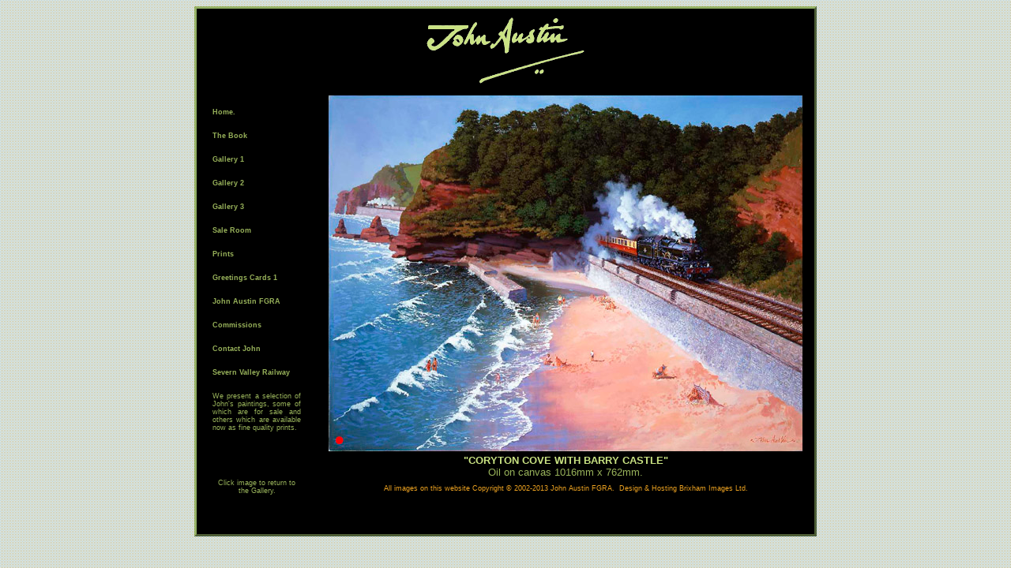

--- FILE ---
content_type: text/html
request_url: http://johnaustingra.com/JA10133CorytonCove.asp?gallery=JA10003Gallery.asp
body_size: 5575
content:
<html><head><title>John Austin - Guild of Railway Artists</title>
<meta name=Generator content="Microsoft Visual Studio 6.0">
<meta name=Title content="John Austin - Guild of Railway Artists">
<meta name=Author content="Phil Baldwin, DLZnet Ltd">
<meta name=Subject content="John Austin - Guild of Railway Artists">
<meta name=Description content="Paintings of John Austin GRA">
<meta name="Keywords" content="rail art,railway art,railway artists,paintings,steam art,steam rail art,steam railway art,steam railways,railway prints,railway paintings,steam locomotives,steam locomotive paintings">
<meta name=language content="English">
<meta name=Robots content="All">
<script language=JavaScript SRC=JavaScript/JA.js></script>
<link rel=stylesheet href=styles/font.css>
<link rel=stylesheet href=styles/JAstyle.css>
</head>
<body background=images/back.gif>
<div align=center>
<table width=782 cellspacing=0 cellpadding=0 style="border:3px outset #95b267;">
<tr><td>
<table align=center width=782 cellspacing=0 cellpadding=0 border=0 bgcolor=black>
<tr><td height=1><font style="font-size:10px;">&nbsp;</font></td></tr>
<tr><td align=center><img src=images\JAsignatureBGblackFGgreen200x84.gif border=0 width=200 height=84></td></tr>
<tr><td height=1><font style="font-size:10px;">&nbsp;</font></td></tr>
</table>
<table width=782 align=center cellspacing=0 cellpadding=0 border=0 bgcolor=black>
<tr><td vAlign=top height=100% >
<table height=100% align=center width=152 cellspacing=0 cellpadding=0 border=0 bgcolor=black>
<tr><td height=1% align=left vAlign=top>
<table height=100% align=center width=152 cellspacing=20 cellpadding=0 border=0>
<tr><td height=1% align=left vAlign=top>
<a href=default.asp><font class=T1BU color=#98b25a>Home.</font></a>
</td></tr>
<tr><td height=1% align=left vAlign=top>
<a href=JA20105TheBook.asp><font class=T1BU color=#98b25a>The Book</font></a>
</td></tr>
<tr><td height=1% align=left vAlign=top>
<a href=JA10001Gallery.asp><font class=T1BU color=#98b25a>Gallery 1</font></a>
</td></tr>
<tr><td height=1% align=left vAlign=top>
<a href=JA10002Gallery.asp><font class=T1BU color=#98b25a>Gallery 2</font></a>
</td></tr>
<tr><td height=1% align=left vAlign=top>
<a href=JA10003Gallery.asp><font class=T1BU color=#98b25a>Gallery 3</font></a>
</td></tr>
<tr><td height=1% align=left vAlign=top>
<a href=JA10099Gallery.asp><font class=T1BU color=#98b25a>Sale Room</font></a>
</td></tr>
<tr><td height=1% align=left vAlign=top>
<a href=JA10098Gallery.asp><font class=T1BU color=#98b25a>Prints</font></a>
</td></tr>
<tr><td height=1% align=left vAlign=top>
<a href=JA30001Cards.asp><font class=T1BU color=#98b25a>Greetings Cards 1</font></a>
</td></tr>
<tr><td height=1% align=left vAlign=top>
<a href=JA20102JohnAustinGRA.asp><font class=T1BU color=#98b25a>John Austin FGRA</font></a>
</td></tr>
<tr><td height=1% align=left vAlign=top>
<a href=JA20104Commissions.asp><font class=T1BU color=#98b25a>Commissions</font></a>
</td></tr>
<tr>
<td height=1% align=left vAlign=top>
<a href=JA20101ContactUs.asp><font class=T1BU color=#98b25a>Contact John</font></a>
</td></tr>
<tr>
<td height=1% align=left vAlign=top>
<a href=http://www.svr.co.uk target=_blank><font class=T1BU color=#98b25a>Severn Valley Railway</font></a>
</td></tr>
<tr><td height=1% vAlign=top><p align=justify><a href=JA10001Gallery.asp><font style="font-family:Tahoma,Arial,Helvetica;font-size:9px;COLOR:#98b25a;">We present a selection of John's paintings, some of which are for sale and others which are available now as fine quality prints.</font></a></p></td>
</tr>
<tr><td height=1% vAlign=top><p align=center></p></td>
</tr>
<tr>
<td height=12% align=left vAlign=top>
<font class=V2BU color=#98b25a></font>
</td></tr>
<tr>
<td height=1 align=center vAlign=top><p align=center>
<font style="font-family:Arial,Helvetica;font-size:9px;COLOR:#98b25a;">Click image to return to the Gallery.</font></p></td></tr>
<tr><td height=100% align=left vAlign=top><font class=T1BU color=black>&nbsp;</font>
</td></tr>
</table>
</td></tr>
</table>
</td>
<td>	<table align=center width=630 cellspacing=0 cellpadding=0 border=0 bgcolor=black>		<tr>			<td align=center>				<table align=center cellspacing=0 cellpadding=0 border=0 bgcolor=black>
					<tr>						<td align=center><a href=JA10003Gallery.asp#JA10133><img 
						src=images\CorytonCoveWithBarryCastle600x451.jpg border=0 width=600 height=451 
						alt="Click to return to Gallery"></a></td>					</tr>				</table>
			</td>
		</tr>
		<tr>			<td>				<table align=center cellspacing=0 cellpadding=0 border=0 bgcolor=black>
					<tr>						<td>							<table align=center cellspacing=0 cellpadding=4 border=0 bgcolor=black>
								<tr>									<td align=center>										<p align=center><font class=T3BU COLOR=#cae383>"CORYTON COVE WITH BARRY CASTLE"</font><br>
											<font class=T3NU COLOR=#98b25a>Oil on canvas 1016mm x 762mm.</font></p>
									</td>
								</tr><tr><td colSpan=1 width=100% align=center><p align=center><a href=http://www.brixhamimages.co.uk target=_blank><font style="font-family:Tahoma,Arial,Helvetica;font-size:9px;color:#eba120;">All images on this website Copyright � 2002-2013 John Austin FGRA.&nbsp;&nbsp;Design & Hosting Brixham Images Ltd.</font></a></p><br></td></tr>
<tr><td style="line-height:2px; width:30;font-size:2px;">&nbsp;</td></tr>
											</table>						</td>					</tr>				</table>			</td>
		</tr>	</table></td>	
</tr>
</table>
</td></tr>
</table>
</div>
</body>
</html>


--- FILE ---
content_type: text/css
request_url: http://johnaustingra.com/styles/font.css
body_size: 405
content:

FONT.A2BI
{
    FONT-WEIGHT: bold;
    FONT-SIZE: 8pt;
    FONT-STYLE: italic;
    FONT-FAMILY: Arial, Helvetica
}
FONT.A3BI
{
    FONT-WEIGHT: bold;
    FONT-SIZE: 10pt;
    FONT-STYLE: italic;
    FONT-FAMILY: Arial, Helvetica
}
FONT.A1BU
{
    FONT-WEIGHT: bold;
    FONT-SIZE: 7pt;
    FONT-FAMILY: Arial, Helvetica
}
FONT.A2BU
{
    FONT-WEIGHT: bold;
    FONT-SIZE: 8pt;
    FONT-FAMILY: Arial, Helvetica
}
FONT.A3BU
{
    FONT-WEIGHT: bold;
    FONT-SIZE: 10pt;
    FONT-FAMILY: Arial, Helvetica
}
FONT.A4BU
{
    FONT-WEIGHT: bold;
    FONT-SIZE: 12pt;
    FONT-FAMILY: Arial, Helvetica
}
FONT.A5BU
{
    FONT-WEIGHT: bold;
    FONT-SIZE: 14pt;
    FONT-FAMILY: Arial, Helvetica
}
FONT.A1NI
{
    FONT-WEIGHT: normal;
    FONT-SIZE: 7pt;
    FONT-STYLE: italic;
    FONT-FAMILY: Arial, Helvetica
}
FONT.A2NI
{
    FONT-WEIGHT: normal;
    FONT-SIZE: 8pt;
    FONT-STYLE: italic;
    FONT-FAMILY: Arial, Helvetica
}
FONT.A3NI
{
    FONT-WEIGHT: normal;
    FONT-SIZE: 10pt;
    FONT-STYLE: italic;
    FONT-FAMILY: Arial, Helvetica
}
FONT.A1NU
{
    FONT-WEIGHT: normal;
    FONT-SIZE: 7pt;
    FONT-FAMILY: Arial, Helvetica
}
FONT.A2NU
{
    FONT-WEIGHT: normal;
    FONT-SIZE: 8pt;
    FONT-FAMILY: Arial, Helvetica
}
FONT.A3NU
{
    FONT-WEIGHT: normal;
    FONT-SIZE: 10pt;
    FONT-FAMILY: Arial, Helvetica
}
FONT.A4NU
{
    FONT-WEIGHT: normal;
    FONT-SIZE: 12pt;
    FONT-FAMILY: Arial, Helvetica
}
FONT.A5NU
{
    FONT-WEIGHT: normal;
    FONT-SIZE: 14pt;
    FONT-FAMILY: Arial, Helvetica
}
FONT.T1BI
{
    FONT-WEIGHT: bold;
    FONT-SIZE: 7pt;
    FONT-STYLE: italic;
    FONT-FAMILY: Tahoma, Arial, Helvetica
}
FONT.T2BI
{
    FONT-WEIGHT: bold;
    FONT-SIZE: 8pt;
    FONT-STYLE: italic;
    FONT-FAMILY: Tahoma, Arial, Helvetica
}
FONT.T3BI
{
    FONT-WEIGHT: bold;
    FONT-SIZE: 10pt;
    FONT-STYLE: italic;
    FONT-FAMILY: Tahoma, Arial, Helvetica
}
FONT.T1BU
{
    FONT-WEIGHT: bold;
    FONT-SIZE: 7pt;
    FONT-FAMILY: Tahoma, Arial, Helvetica
}
FONT.T2BU
{
    FONT-WEIGHT: bold;
    FONT-SIZE: 8pt;
    FONT-FAMILY: Tahoma, Arial, Helvetica
}
FONT.T3BU
{
    FONT-WEIGHT: bold;
    FONT-SIZE: 10pt;
    FONT-FAMILY: Tahoma, Arial, Helvetica
}
FONT.T4BU
{
    FONT-WEIGHT: bold;
    FONT-SIZE: 12pt;
    FONT-FAMILY: Tahoma, Arial, Helvetica
}
FONT.T5BU
{
    FONT-WEIGHT: bold;
    FONT-SIZE: 14pt;
    FONT-FAMILY: Tahoma, Arial, Helvetica
}
FONT.T1NI
{
    FONT-WEIGHT: normal;
    FONT-SIZE: 7pt;
    FONT-STYLE: italic;
    FONT-FAMILY: Tahoma, Arial, Helvetica
}
FONT.T2NI
{
    FONT-WEIGHT: normal;
    FONT-SIZE: 8pt;
    FONT-STYLE: italic;
    FONT-FAMILY: Tahoma, Arial, Helvetica
}
FONT.T3NI
{
    FONT-WEIGHT: normal;
    FONT-SIZE: 10pt;
    FONT-STYLE: oblique;
    FONT-FAMILY: Tahoma, Arial, Helvetica
}
FONT.T1NU
{
    FONT-WEIGHT: normal;
    FONT-SIZE: 7pt;
    FONT-FAMILY: Tahoma, Arial, Helvetica
}
FONT.T2NU
{
    FONT-WEIGHT: normal;
    FONT-SIZE: 8pt;
    FONT-FAMILY: Tahoma, Arial, Helvetica
}
FONT.T3NU
{
    FONT-WEIGHT: normal;
    FONT-SIZE: 10pt;
    FONT-FAMILY: Tahoma, Arial, Helvetica
}
FONT.T4NU
{
    FONT-WEIGHT: normal;
    FONT-SIZE: 12pt;
    FONT-FAMILY: Tahoma, Arial, Helvetica
}
FONT.T5NU
{
    FONT-WEIGHT: normal;
    FONT-SIZE: 14pt;
    FONT-FAMILY: Tahoma, Arial, Helvetica
}
FONT.V1BI
{
    FONT-WEIGHT: bold;
    FONT-SIZE: 7pt;
    FONT-STYLE: italic;
    FONT-FAMILY: Verdana, Arial, Helvetica
}
FONT.V2BI
{
    FONT-WEIGHT: bold;
    FONT-SIZE: 8pt;
    FONT-STYLE: italic;
    FONT-FAMILY: Verdana, Arial, Helvetica
}
FONT.V3BI
{
    FONT-WEIGHT: bold;
    FONT-SIZE: 10pt;
    FONT-STYLE: italic;
    FONT-FAMILY: Verdana, Arial, Helvetica
}
FONT.V1BU
{
    FONT-WEIGHT: bold;
    FONT-SIZE: 7pt;
    FONT-FAMILY: Verdana, Arial, Helvetica
}
FONT.V2BU
{
    FONT-WEIGHT: bold;
    FONT-SIZE: 8pt;
    FONT-FAMILY: Verdana, Arial, Helvetica
}
FONT.V3BU
{
    FONT-WEIGHT: bold;
    FONT-SIZE: 10pt;
    FONT-FAMILY: Verdana, Arial, Helvetica
}
FONT.V4BU
{
    FONT-WEIGHT: bold;
    FONT-SIZE: 12pt;
    FONT-FAMILY: Verdana, Arial, Helvetica
}
FONT.V5BU
{
    FONT-WEIGHT: bold;
    FONT-SIZE: 14pt;
    FONT-FAMILY: Verdana, Arial, Helvetica
}
FONT.V9BU
{
    FONT-WEIGHT: bold;
    FONT-SIZE: 16pt;
    FONT-FAMILY: Verdana, Arial, Helvetica
}
FONT.V1NI
{
    FONT-WEIGHT: normal;
    FONT-SIZE: 7pt;
    FONT-STYLE: italic;
    FONT-FAMILY: Verdana, Arial, Helvetica
}
FONT.V2NI
{
    FONT-WEIGHT: normal;
    FONT-SIZE: 8pt;
    FONT-STYLE: italic;
    FONT-FAMILY: Verdana, Arial, Helvetica
}
FONT.V3NI
{
    FONT-WEIGHT: normal;
    FONT-SIZE: 10pt;
    FONT-STYLE: italic;
    FONT-FAMILY: Verdana, Arial, Helvetica
}
FONT.V1NU
{
    FONT-WEIGHT: normal;
    FONT-SIZE: 7pt;
    FONT-FAMILY: Verdana, Arial, Helvetica
}
FONT.V2NU
{
    FONT-WEIGHT: normal;
    FONT-SIZE: 8pt;
    FONT-FAMILY: Verdana, Arial, Helvetica
}
FONT.V3NU
{
    FONT-WEIGHT: normal;
    FONT-SIZE: 10pt;
    FONT-FAMILY: Verdana, Arial, Helvetica
}
FONT.V4NU
{
    FONT-WEIGHT: normal;
    FONT-SIZE: 12pt;
    FONT-FAMILY: Verdana, Arial, Helvetica
}
FONT.V5NU
{
    FONT-WEIGHT: normal;
    FONT-SIZE: 14pt;
    FONT-FAMILY: Verdana, Arial, Helvetica
}
FONT.V9NU
{
    FONT-WEIGHT: normal;
    FONT-SIZE: 16pt;
    FONT-FAMILY: Verdana, Arial, Helvetica
}


--- FILE ---
content_type: text/css
request_url: http://johnaustingra.com/styles/JAstyle.css
body_size: 834
content:
INPUT
{
    BORDER-BOTTOM: silver 1px solid;
    BORDER-LEFT: silver 1px solid;
    BACKGROUND-COLOR: white;
    FONT-FAMILY: Tahoma, Arial, Helvetica;
    COLOR: #464646;
    FONT-SIZE: 8pt;
    BORDER-TOP: silver 1px solid;
    FONT-WEIGHT: normal;
    BORDER-RIGHT: silver 1px solid
}
SELECT
{
    BORDER-BOTTOM: silver 1px solid;
    BORDER-LEFT: silver 1px solid;
    BACKGROUND-COLOR: white;
    FONT-FAMILY: Tahoma, Arial, Helvetica;
    COLOR: #464646;
    FONT-SIZE: 8pt;
    BORDER-TOP: silver 1px solid;
    FONT-WEIGHT: normal;
    BORDER-RIGHT: silver 1px solid
}
SELECT.CASEDETS
{
    BACKGROUND-COLOR: white;
    FONT-FAMILY: Tahoma, Arial, Helvetica;
    COLOR: #464646;
    FONT-SIZE: 7pt;
    FONT-WEIGHT: normal
}
TEXTAREA
{
    BORDER-BOTTOM: silver 1px solid;
    BORDER-LEFT: silver 1px solid;
    PADDING-BOTTOM: 3px;
    BACKGROUND-COLOR: white;
    PADDING-LEFT: 3px;
    PADDING-RIGHT: 3px;
    FONT-FAMILY: Tahoma, Arial, Helvetica;
    COLOR: #464646;
    FONT-SIZE: 8pt;
    BORDER-TOP: silver 1px solid;
    FONT-WEIGHT: normal;
    BORDER-RIGHT: silver 1px solid;
    PADDING-TOP: 3px
}
TD.LoginOuter
{
    BORDER-BOTTOM: #cc6600 4px double;
    BORDER-LEFT: #466f46 4px double;
    BACKGROUND-COLOR: #eeeeee;
    BORDER-TOP: #330099 4px double;
    BORDER-RIGHT: #990033 4px double
}
TD.LoginPanel
{
    BORDER-BOTTOM: white 3px ridge;
    BORDER-LEFT: white 3px ridge;
    BACKGROUND-COLOR: #eeeeee;
    BORDER-TOP: white 3px ridge;
    BORDER-RIGHT: white 3px ridge
}
TD.ListItemDetsL
{
    WIDTH: 410px;
    FONT-FAMILY: Tahoma, Arial, Helvetica;
    COLOR: #330099;
    FONT-SIZE: 7pt;
    VERTICAL-ALIGN: top;
    FONT-WEIGHT: bold
}
TD.ListItemDetsS
{
    WIDTH: 410px;
    FONT-FAMILY: Verdana, Arial, Helvetica;
    COLOR: #330099;
    FONT-SIZE: 7pt;
    VERTICAL-ALIGN: top;
    FONT-WEIGHT: normal
}
TD.ListWorkType
{
    TEXT-ALIGN: left;
    WIDTH: 100px;
    FONT-FAMILY: Verdana, Arial, Helvetica;
    WHITE-SPACE: nowrap;
    COLOR: black;
    FONT-SIZE: 7pt;
    VERTICAL-ALIGN: top;
    FONT-WEIGHT: normal
}
TD.ListLocation
{
    TEXT-ALIGN: left;
    WIDTH: 120px;
    FONT-FAMILY: Verdana, Arial, Helvetica;
    WHITE-SPACE: nowrap;
    COLOR: black;
    FONT-SIZE: 7pt;
    VERTICAL-ALIGN: top;
    FONT-WEIGHT: normal
}
TD.ListID
{
    TEXT-ALIGN: left;
    WIDTH: 28px;
    FONT-FAMILY: Verdana, Arial, Helvetica;
    WHITE-SPACE: nowrap;
    COLOR: black;
    FONT-SIZE: 7pt;
    VERTICAL-ALIGN: top;
    FONT-WEIGHT: normal
}
TD.ListAction
{
    TEXT-ALIGN: left;
    WIDTH: 90px;
    FONT-FAMILY: Verdana, Arial, Helvetica;
    WHITE-SPACE: nowrap;
    COLOR: black;
    FONT-SIZE: 7pt;
    VERTICAL-ALIGN: top;
    FONT-WEIGHT: normal
}
TD.ListActionF
{
    TEXT-ALIGN: left;
    WIDTH: 90px;
    FONT-FAMILY: Verdana, Arial, Helvetica;
    WHITE-SPACE: nowrap;
    COLOR: #c0c0c0;
    FONT-SIZE: 7pt;
    VERTICAL-ALIGN: top;
    FONT-WEIGHT: normal
}
TD.ListLogin
{
    TEXT-ALIGN: left;
    WIDTH: 100px;
    FONT-FAMILY: Verdana, Arial, Helvetica;
    WHITE-SPACE: nowrap;
    COLOR: black;
    FONT-SIZE: 8pt;
    VERTICAL-ALIGN: top;
    FONT-WEIGHT: normal
}
TD.ListState
{
    WIDTH: 60px;
    FONT-FAMILY: Verdana, Arial, Helvetica;
    WHITE-SPACE: nowrap;
    COLOR: black;
    FONT-SIZE: 8pt;
    VERTICAL-ALIGN: top;
    FONT-WEIGHT: normal
}
TD.ListDate
{
    WIDTH: 120px;
    FONT-FAMILY: Verdana, Arial, Helvetica;
    WHITE-SPACE: nowrap;
    COLOR: black;
    FONT-SIZE: 8pt;
    VERTICAL-ALIGN: top;
    FONT-WEIGHT: normal
}
TD.ListDateF
{
    WIDTH: 120px;
    FONT-FAMILY: Verdana, Arial, Helvetica;
    WHITE-SPACE: nowrap;
    COLOR: #c0c0c0;
    FONT-SIZE: 8pt;
    VERTICAL-ALIGN: top;
    FONT-WEIGHT: normal
}
TD.ListWork
{
    WIDTH: 80px;
    FONT-FAMILY: Verdana, Arial, Helvetica;
    WHITE-SPACE: nowrap;
    COLOR: black;
    FONT-SIZE: 8pt;
    VERTICAL-ALIGN: top;
    FONT-WEIGHT: normal
}
TD.ListAlloc
{
    WIDTH: 120px;
    FONT-FAMILY: Verdana, Arial, Helvetica;
    WHITE-SPACE: nowrap;
    COLOR: black;
    FONT-SIZE: 8pt;
    VERTICAL-ALIGN: top;
    FONT-WEIGHT: normal
}
TD.ListAllocF
{
    WIDTH: 120px;
    FONT-FAMILY: Verdana, Arial, Helvetica;
    WHITE-SPACE: nowrap;
    COLOR: #c0ccc0;
    FONT-SIZE: 8pt;
    VERTICAL-ALIGN: top;
    FONT-WEIGHT: normal
}
TD.ListDetsS
{
    FONT-FAMILY: Verdana, Arial, Helvetica;
    COLOR: black;
    FONT-SIZE: 8pt;
    VERTICAL-ALIGN: top;
    FONT-WEIGHT: normal
}
TD.ListDetsL
{
    FONT-FAMILY: Tahoma, Arial, Helvetica;
    COLOR: black;
    FONT-SIZE: 8pt;
    VERTICAL-ALIGN: top;
    FONT-WEIGHT: bold
}
TD.ListRespDetsS
{
    FONT-FAMILY: Verdana, Arial, Helvetica;
    COLOR: #990033;
    FONT-SIZE: 8pt;
    VERTICAL-ALIGN: top;
    FONT-WEIGHT: normal
}
TD.ListRespDetsL
{
    FONT-FAMILY: Tahoma, Arial, Helvetica;
    COLOR: #990033;
    FONT-SIZE: 8pt;
    VERTICAL-ALIGN: top;
    FONT-WEIGHT: bold
}
TD.ListTaskDetsS
{
    FONT-FAMILY: Verdana, Arial, Helvetica;
    COLOR: #cc6600;
    FONT-SIZE: 8pt;
    VERTICAL-ALIGN: top;
    FONT-WEIGHT: normal
}
TD.ListTaskDetsL
{
    FONT-FAMILY: Tahoma, Arial, Helvetica;
    COLOR: #cc6600;
    FONT-SIZE: 8pt;
    VERTICAL-ALIGN: top;
    FONT-WEIGHT: bold
}
TD.ListJobDetsS
{
    FONT-FAMILY: Verdana, Arial, Helvetica;
    COLOR: #466f46;
    FONT-SIZE: 8pt;
    VERTICAL-ALIGN: top;
    FONT-WEIGHT: normal
}
TD.ListJobDetsL
{
    FONT-FAMILY: Tahoma, Arial, Helvetica;
    COLOR: #466f46;
    FONT-SIZE: 8pt;
    VERTICAL-ALIGN: top;
    FONT-WEIGHT: bold
}
TD.MessageDate
{
    TEXT-ALIGN: left;
    WIDTH: 105px;
    FONT-FAMILY: Tahoma, Arial, Helvetica;
    COLOR: #464646;
    FONT-SIZE: 8pt;
    VERTICAL-ALIGN: top;
    FONT-WEIGHT: normal
}
TD.MessageAuthor
{
    TEXT-ALIGN: left;
    WIDTH: 137px;
    FONT-FAMILY: Tahoma, Arial, Helvetica;
    COLOR: #464646;
    FONT-SIZE: 8pt;
    VERTICAL-ALIGN: top;
    FONT-WEIGHT: normal
}
TD.MessageDetsS
{
    WIDTH: 500px;
    FONT-FAMILY: Tahoma, Arial, Helvetica;
    HEIGHT: 20px;
    COLOR: #464646;
    FONT-SIZE: 8pt;
    VERTICAL-ALIGN: top;
    FONT-WEIGHT: normal
}
TD.MessageDetsL
{
    WIDTH: 520px;
    FONT-FAMILY: Tahoma, Arial, Helvetica;
    HEIGHT: 20px;
    COLOR: #464646;
    FONT-SIZE: 8pt;
    VERTICAL-ALIGN: top;
    FONT-WEIGHT: normal
}
FONT.MenuHeaderReport
{
    FONT-FAMILY: Arial, Helvetica;
    COLOR: #330099;
    FONT-SIZE: 10pt;
    FONT-WEIGHT: bold
}
FONT.MenuTextReport
{
    FONT-FAMILY: Arial, Helvetica;
    COLOR: #330099;
    FONT-SIZE: 8pt;
    FONT-WEIGHT: bold
}
FONT.MenuHeaderJob
{
    FONT-FAMILY: Arial, Helvetica;
    COLOR: #466f46;
    FONT-SIZE: 10pt;
    FONT-WEIGHT: bold
}
FONT.MenuTextJob
{
    FONT-FAMILY: Arial, Helvetica;
    COLOR: #466f46;
    FONT-SIZE: 8pt;
    FONT-WEIGHT: bold
}
FONT.MenuHeaderTask
{
    FONT-FAMILY: Arial, Helvetica;
    COLOR: #cc6600;
    FONT-SIZE: 10pt;
    FONT-WEIGHT: bold
}
FONT.MenuTextTask
{
    FONT-FAMILY: Arial, Helvetica;
    COLOR: #cc6600;
    FONT-SIZE: 8pt;
    FONT-WEIGHT: bold
}
A:link
{
    FONT-FAMILY: Tahoma, Arial, Helvetica;
    COLOR: #98b25a; text-decoration: none
}
A:visited
{		
		FONT-FAMILY: Tahoma, Arial, Helvetica;
		COLOR: #98b25a; text-decoration: none
}


--- FILE ---
content_type: application/javascript
request_url: http://johnaustingra.com/JavaScript/JA.js
body_size: 1880
content:
//  Copyright©2005 DLZnet Ltd
	
// -------------------------------------------------------------------------------------------------------------
	
	function ValOrderForm()
	{
	var form = document.getElementById("OrderForm");
	var errorstr = "";
		
	if (! form.name.value.match(/^\w[\w\s\W]*$/))
		errorstr += "Name must be entered.\n\n";
		
	if (! form.address.value.match(/^\w[\w\s\W]*$/))
		errorstr += "Address must be entered.\n\n";
		
	if (! form.from.value.match(/^\w[\w\s\W]*$/))
		errorstr += "Email must be entered.\n\n";
		
	if (form.qty)
		{			
		if (! form.qty.value.match(/^\d*$/))
			errorstr += "Quantity must be numeric.\n\n";
										
		if (form.qty.value < 1)
			errorstr += "Quantity must be greater than zero.\n\n";
		}
					
	if (errorstr != "") 
		{	
		alert("There were the following problems with the form.\nPlease edit it and resubmit.\n\n" + errorstr);
		return false;
		}

	return true;
	}
	
// -------------------------------------------------------------------------------------------------------------
	
	function ValContactForm()
	{
	var form = document.getElementById("ContactForm");
	var errorstr = "";
		
	if (! form.name.value.match(/^\w[\w\s\W]*$/))
		errorstr += "Name must be entered.\n\n";
				
	if (! form.phone.value.match(/^\w[\w\s\W]*$/))
		errorstr += "Phone number must be entered.\n\n";
		
	if (! form.from.value.match(/^\w[\w\s\W]*$/))
		errorstr += "Email must be entered.\n\n";
		
	if (! form.body.value.match(/^\w[\w\s\W]*$/))
		errorstr += "Message must be entered.\n\n";
					
	if (errorstr != "") 
		{	
		alert("There were the following problems with the form.\nPlease edit it and resubmit.\n\n" + errorstr);
		return false;
		}

	return true;
	}
	
// -------------------------------------------------------------------------------------------------------------